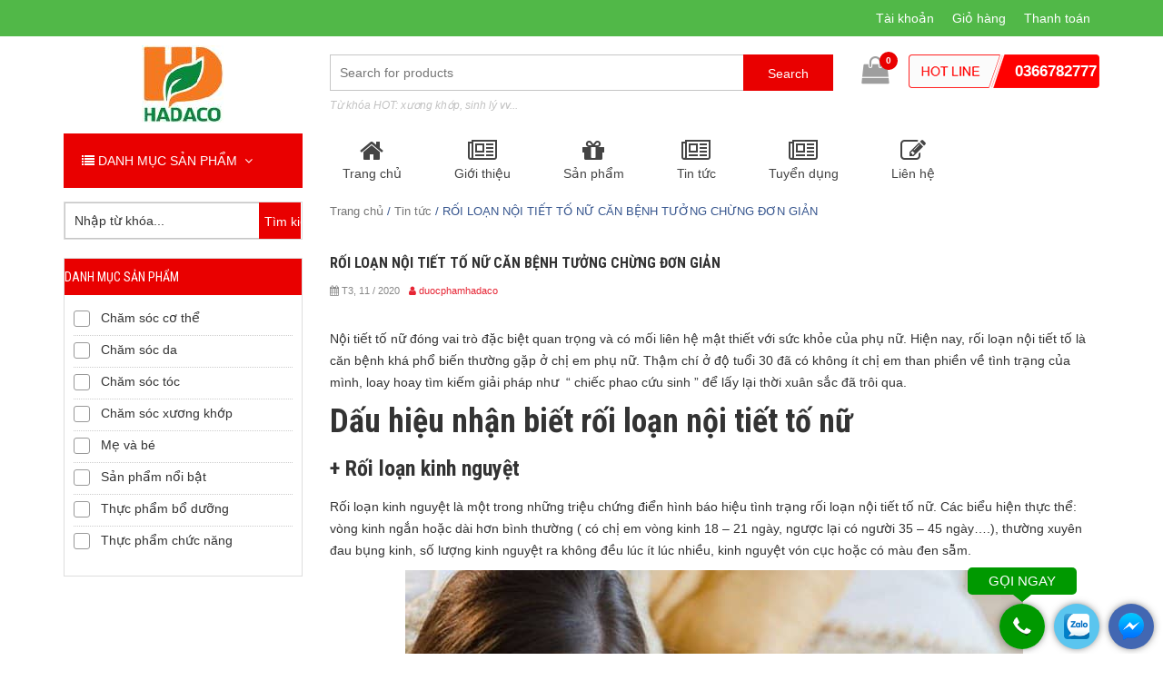

--- FILE ---
content_type: text/html; charset=UTF-8
request_url: https://duocphamhadaco.vn/roi-loan-noi-tiet-to-nu-can-benh-tuong-chung-don-gian.html
body_size: 14954
content:
<!DOCTYPE html> <!--[if lt IE 7 ]><html class="ie ie6 ie-lt10 ie-lt9 ie-lt8 ie-lt7 no-js" lang="vi-VN"> <![endif]--> <!--[if IE 7 ]><html class="ie ie7 ie-lt10 ie-lt9 ie-lt8 no-js" lang="vi-VN"> <![endif]--> <!--[if IE 8 ]><html class="ie ie8 ie-lt10 ie-lt9 no-js" lang="vi-VN"> <![endif]--> <!--[if IE 9 ]><html class="ie ie9 ie-lt10 no-js" lang="vi-VN"> <![endif]--> <!--[if gt IE 9]><!--><html lang="vi"><!--<![endif]--><html lang="vi"><head><link rel="stylesheet" href="//fonts.googleapis.com/css?family=Roboto+Condensed%3A700%2C400&subset=latin%2Cvietnamese" /><link rel="stylesheet" href="https://duocphamhadaco.vn/wp-content/cache/min/1/f9c84f640ee1dec6371ebb1012243e75.css" data-minify="1"/><title>RỐI LOẠN NỘI TIẾT TỐ NỮ CĂN BỆNH TƯỞNG CHỪNG ĐƠN GIẢN - Dược Phẩm Hadaco</title><meta name='robots' content='index, follow, max-image-preview:large, max-snippet:-1, max-video-preview:-1' /><meta charset="UTF-8" /><meta http-equiv="X-UA-Compatible" content="IE=edge"><meta name="viewport" content="width=device-width, initial-scale=1.0"><meta property="fb:app_id" content=""/><link rel="shortcut icon" href="https://duocphamhadaco.vn/wp-content/uploads/2019/10/z1577451887579_5d41acdca15510859b7ee0e1ba7fc441.jpg" /><div id="fb-root"></div> <script async defer crossorigin="anonymous" src="https://connect.facebook.net/vi_VN/sdk.js#xfbml=1&version=v4.0&appId=262583621295707&autoLogAppEvents=1"></script> <meta name="description" content="Nội tiết tố nữ đóng vai trò đặc biệt quan trọng và có mối liên hệ mật thiết với sức khỏe của phụ nữ. Hiện nay, rối loạn nội tiết tố là căn bệnh khá phổ biến thường gặp ở chị em phụ nữ. Thậm chí ở độ tuổi 30 đã có không ít chị em than phiền về tình trạng của mình, loay hoay tìm kiếm giải pháp như  “ chiếc phao cứu sinh ” để lấy lại thời xuân sắc đã trôi qua." /><link rel="canonical" href="https://duocphamhadaco.vn/roi-loan-noi-tiet-to-nu-can-benh-tuong-chung-don-gian.html" /><meta property="og:locale" content="vi_VN" /><meta property="og:type" content="article" /><meta property="og:title" content="RỐI LOẠN NỘI TIẾT TỐ NỮ CĂN BỆNH TƯỞNG CHỪNG ĐƠN GIẢN - Dược Phẩm Hadaco" /><meta property="og:description" content="Nội tiết tố nữ đóng vai trò đặc biệt quan trọng và có mối liên hệ mật thiết với sức khỏe của phụ nữ. Hiện nay, rối loạn nội tiết tố là căn bệnh khá phổ biến thường gặp ở chị em phụ nữ. Thậm chí ở độ tuổi 30 đã có không ít chị em than phiền về tình trạng của mình, loay hoay tìm kiếm giải pháp như  “ chiếc phao cứu sinh ” để lấy lại thời xuân sắc đã trôi qua." /><meta property="og:url" content="https://duocphamhadaco.vn/roi-loan-noi-tiet-to-nu-can-benh-tuong-chung-don-gian.html" /><meta property="og:site_name" content="Dược Phẩm Hadaco" /><meta property="article:published_time" content="2020-11-17T09:50:03+00:00" /><meta property="article:modified_time" content="2022-03-25T06:11:30+00:00" /><meta property="og:image" content="https://duocphamhadaco.vn/wp-content/uploads/2020/11/dấu-hiệu-rối-loạn-nội-tiết-tố-nữ.jpg" /><meta property="og:image:width" content="1187" /><meta property="og:image:height" content="874" /><meta name="twitter:card" content="summary_large_image" /><meta name="twitter:label1" content="Được viết bởi" /><meta name="twitter:data1" content="duocphamhadaco" /><meta name="twitter:label2" content="Ước tính thời gian đọc" /><meta name="twitter:data2" content="16 phút" /> <script type="application/ld+json" class="yoast-schema-graph">{"@context":"https://schema.org","@graph":[{"@type":"WebSite","@id":"https://duocphamhadaco.vn/#website","url":"https://duocphamhadaco.vn/","name":"D\u01b0\u1ee3c Ph\u1ea9m Hadaco","description":"M\u1ed9t trang web m\u1edbi s\u1eed d\u1ee5ng WordPress","potentialAction":[{"@type":"SearchAction","target":{"@type":"EntryPoint","urlTemplate":"https://duocphamhadaco.vn/?s={search_term_string}"},"query-input":"required name=search_term_string"}],"inLanguage":"vi"},{"@type":"ImageObject","@id":"https://duocphamhadaco.vn/roi-loan-noi-tiet-to-nu-can-benh-tuong-chung-don-gian.html#primaryimage","inLanguage":"vi","url":"https://duocphamhadaco.vn/wp-content/uploads/2020/11/d\u1ea5u-hi\u1ec7u-r\u1ed1i-lo\u1ea1n-n\u1ed9i-ti\u1ebft-t\u1ed1-n\u1eef.jpg","contentUrl":"https://duocphamhadaco.vn/wp-content/uploads/2020/11/d\u1ea5u-hi\u1ec7u-r\u1ed1i-lo\u1ea1n-n\u1ed9i-ti\u1ebft-t\u1ed1-n\u1eef.jpg","width":1187,"height":874},{"@type":"WebPage","@id":"https://duocphamhadaco.vn/roi-loan-noi-tiet-to-nu-can-benh-tuong-chung-don-gian.html#webpage","url":"https://duocphamhadaco.vn/roi-loan-noi-tiet-to-nu-can-benh-tuong-chung-don-gian.html","name":"R\u1ed0I LO\u1ea0N N\u1ed8I TI\u1ebeT T\u1ed0 N\u1eee C\u0102N B\u1ec6NH T\u01af\u1edeNG CH\u1eeaNG \u0110\u01a0N GI\u1ea2N - D\u01b0\u1ee3c Ph\u1ea9m Hadaco","isPartOf":{"@id":"https://duocphamhadaco.vn/#website"},"primaryImageOfPage":{"@id":"https://duocphamhadaco.vn/roi-loan-noi-tiet-to-nu-can-benh-tuong-chung-don-gian.html#primaryimage"},"datePublished":"2020-11-17T09:50:03+00:00","dateModified":"2022-03-25T06:11:30+00:00","author":{"@id":"https://duocphamhadaco.vn/#/schema/person/3bf80caeb7961a056e159dd4108f6564"},"description":"N\u1ed9i ti\u1ebft t\u1ed1 n\u1eef \u0111\u00f3ng vai tr\u00f2 \u0111\u1eb7c bi\u1ec7t quan tr\u1ecdng v\u00e0 c\u00f3 m\u1ed1i li\u00ean h\u1ec7 m\u1eadt thi\u1ebft v\u1edbi s\u1ee9c kh\u1ecfe c\u1ee7a ph\u1ee5 n\u1eef. Hi\u1ec7n nay, r\u1ed1i lo\u1ea1n n\u1ed9i ti\u1ebft t\u1ed1 l\u00e0 c\u0103n b\u1ec7nh kh\u00e1 ph\u1ed5 bi\u1ebfn th\u01b0\u1eddng g\u1eb7p \u1edf ch\u1ecb em ph\u1ee5 n\u1eef. Th\u1eadm ch\u00ed \u1edf \u0111\u1ed9 tu\u1ed5i 30 \u0111\u00e3 c\u00f3 kh\u00f4ng \u00edt ch\u1ecb em than phi\u1ec1n v\u1ec1 t\u00ecnh tr\u1ea1ng c\u1ee7a m\u00ecnh, loay hoay t\u00ecm ki\u1ebfm gi\u1ea3i ph\u00e1p nh\u01b0 \u00a0\u201c chi\u1ebfc phao c\u1ee9u sinh \u201d \u0111\u1ec3 l\u1ea5y l\u1ea1i th\u1eddi xu\u00e2n s\u1eafc \u0111\u00e3 tr\u00f4i qua.","breadcrumb":{"@id":"https://duocphamhadaco.vn/roi-loan-noi-tiet-to-nu-can-benh-tuong-chung-don-gian.html#breadcrumb"},"inLanguage":"vi","potentialAction":[{"@type":"ReadAction","target":["https://duocphamhadaco.vn/roi-loan-noi-tiet-to-nu-can-benh-tuong-chung-don-gian.html"]}]},{"@type":"BreadcrumbList","@id":"https://duocphamhadaco.vn/roi-loan-noi-tiet-to-nu-can-benh-tuong-chung-don-gian.html#breadcrumb","itemListElement":[{"@type":"ListItem","position":1,"name":"Trang ch\u1ee7","item":"https://duocphamhadaco.vn/"},{"@type":"ListItem","position":2,"name":"R\u1ed0I LO\u1ea0N N\u1ed8I TI\u1ebeT T\u1ed0 N\u1eee C\u0102N B\u1ec6NH T\u01af\u1edeNG CH\u1eeaNG \u0110\u01a0N GI\u1ea2N"}]},{"@type":"Person","@id":"https://duocphamhadaco.vn/#/schema/person/3bf80caeb7961a056e159dd4108f6564","name":"duocphamhadaco","image":{"@type":"ImageObject","@id":"https://duocphamhadaco.vn/#personlogo","inLanguage":"vi","url":"https://secure.gravatar.com/avatar/4ac8a7ee8dcde7122a22514cd8a98b06?s=96&d=mm&r=g","contentUrl":"https://secure.gravatar.com/avatar/4ac8a7ee8dcde7122a22514cd8a98b06?s=96&d=mm&r=g","caption":"duocphamhadaco"},"url":"https://duocphamhadaco.vn/author/duocphamhadaco"}]}</script> <link rel='dns-prefetch' href='//fonts.googleapis.com' /><link rel='dns-prefetch' href='//s.w.org' /><link rel='stylesheet' id='woocommerce-smallscreen-css'  href='https://duocphamhadaco.vn/wp-content/plugins/woocommerce/assets/css/woocommerce-smallscreen.css' type='text/css' media='only screen and (max-width: 768px)' /><style id='woocommerce-inline-inline-css' type='text/css'>.woocommerce form .form-row
.required{visibility:visible}</style><style id='yith_wcas_frontend-inline-css' type='text/css'>.autocomplete-suggestion{padding-right:20px}.woocommerce .autocomplete-suggestion  span.yith_wcas_result_on_sale,
.autocomplete-suggestion
span.yith_wcas_result_on_sale{background:#7eb742;color:#fff}.woocommerce .autocomplete-suggestion  span.yith_wcas_result_outofstock,
.autocomplete-suggestion
span.yith_wcas_result_outofstock{background:#7a7a7a;color:#fff}.woocommerce .autocomplete-suggestion  span.yith_wcas_result_featured,
.autocomplete-suggestion
span.yith_wcas_result_featured{background:#c0392b;color:#fff}.autocomplete-suggestion
img{width:50px}.autocomplete-suggestion .yith_wcas_result_content
.title{color:#004b91}.autocomplete-suggestion{min-height:60px}</style> <script type='text/javascript' src='https://duocphamhadaco.vn/wp-includes/js/jquery/jquery.min.js' id='jquery-core-js'></script> <script type='text/javascript' src='https://duocphamhadaco.vn/wp-includes/js/jquery/jquery-migrate.min.js' id='jquery-migrate-js'></script> <script type="text/javascript">var cp_homeurl="https://duocphamhadaco.vn";var cp_plugin_url="https://duocphamhadaco.vn/wp-content/plugins/cart-popup/";var cp_payment_gateways=[{value:"bacs",text:"Chuyển khoản ngân hàng "},{value:"cod",text:"Trả tiền mặt khi nhận hàng "},];</script> <!--[if lt IE 9]> <script src="https://duocphamhadaco.vn/wp-content/themes/shopping/framework/core/js/html5.js" type="text/javascript"></script> <script src="https://duocphamhadaco.vn/wp-content/themes/shopping/framework/core/js/css3-mediaqueries.js" type="text/javascript"></script> <![endif]--> <!--[if lte IE 9]><link rel="stylesheet" type="text/css" href="https://duocphamhadaco.vn/wp-content/themes/shopping/framework/core/css/ie.css" /> <![endif]--> <script type="text/javascript">var ajaxurl='https://duocphamhadaco.vn/wp-admin/admin-ajax.php';</script> <noscript><style>.woocommerce-product-gallery{opacity:1 !important}</style></noscript><style type="text/css" id="wp-custom-css">.ppocta-ft-fix{left:unset;right:10px}.ppocta-ft-fix>div{float:right}.ppocta-ft-fix>div:not(:first-child){margin-right:10px}.ppocta-ft-fix>div:first-child{margin-right:0px!important}</style> <script data-no-minify="1" data-cfasync="false">(function(w,d){function a(){var b=d.createElement("script");b.async=!0;b.src="https://duocphamhadaco.vn/wp-content/plugins/wp-rocket/inc/front/js/lazyload.1.0.5.min.js";var a=d.getElementsByTagName("script")[0];a.parentNode.insertBefore(b,a)}w.attachEvent?w.attachEvent("onload",a):w.addEventListener("load",a,!1)})(window,document);</script></head><body class="post-template-default single single-post postid-1777 single-format-standard woocommerce theme-shopping woocommerce-no-js ywcas-"><div class="wrapper"><div id="header-wrapper"> <header id="header" class="header"><div class="info-top"><div class="container"><div class="row"><div class="col-lg-12"><div class="menu-top"><ul id="menu-menu-phu" class="menu"><li id="menu-item-242" class="menu-item menu-item-type-post_type menu-item-object-page menu-item-242"><a href="https://duocphamhadaco.vn/tai-khoan">Tài khoản</a></li><li id="menu-item-244" class="menu-item menu-item-type-post_type menu-item-object-page menu-item-244"><a href="https://duocphamhadaco.vn/gio-hang">Giỏ hàng</a></li><li id="menu-item-243" class="menu-item menu-item-type-post_type menu-item-object-page menu-item-243"><a href="https://duocphamhadaco.vn/thanh-toan">Thanh toán</a></li></ul></div></div></div></div></div><div id="logo"><div class="wapper-desk hidden-md"><div class="container"><div class="row"><div class="col-xs-12 col-sm-3"><div class="logo"> <a title="Dược Phẩm Hadaco" href="https://duocphamhadaco.vn"> <img src="https://duocphamhadaco.vn/wp-content/uploads/2019/10/22e59fa8b77c5122086d.jpg" alt="Dược Phẩm Hadaco"> </a></div></div><div class="col-sm-6"><div class="form-search-header"><div class="yith-ajaxsearchform-container"><form role="search" method="get" id="yith-ajaxsearchform" action="https://duocphamhadaco.vn/"><div class="yith-ajaxsearchform-container"><div class="yith-ajaxsearchform-select"> <input type="hidden" name="post_type" class="yit_wcas_post_type" id="yit_wcas_post_type" value="product" /></div><div class="search-navigation"> <label class="screen-reader-text" for="yith-s">Search for:</label> <input type="search"
value=""
name="s"
id="yith-s"
class="yith-s"
placeholder="Search for products"
data-append-to=".search-navigation"
data-loader-icon="http://duocphamhadaco.vn/wp-content/plugins/yith-woocommerce-ajax-search-premium/assets/images/preloader.gif"
data-min-chars="3" /></div> <input type="submit" id="yith-searchsubmit" value="Search" /></div></form></div><p class="hotkey">Từ khóa HOT: xương khớp, sinh lý vv...</p></div></div><div class="col-sm-3"><div class="link-cart"> <a href="https://duocphamhadaco.vn/gio-hang" title="Giỏ hàng của bạn"> <i class="fa fa-shopping-bag" aria-hidden="true"></i> <b>0</b> </a></div><div class="hotline-head"><a href="tel:0366782777">0366782777</a></div></div></div></div></div><div class="mobile-wrapper hidden-lg"><div class="container"><div class="row"><div class="col-xs-12"><div class="wapper-mobile"> <nav class="pull-left"> <button type="button" class="navbar-toggle off-canvas-toggle" id="show-menu"> <span class="sr-only">Toggle navigation</span> <span class="icon-bar"></span> <span class="icon-bar"></span> <span class="icon-bar"></span> </button> </nav><div id="logoMobile" class=""> <a title="Dược Phẩm Hadaco" href="https://duocphamhadaco.vn"> <img src="https://duocphamhadaco.vn/wp-content/uploads/2019/10/z1577451887579_5d41acdca15510859b7ee0e1ba7fc441.jpg" alt="Dược Phẩm Hadaco"> </a></div><div class="search-mobile"> <a class="icon-search" data-toggle="collapse" data-target="#nav-search" href="#" title="Search"> <label for="s"> <i class="fa fa-search"></i> </label> </a></div></div></div></div></div><div class="wrap-search"><div class="container"><form accept-charset="utf-8" action="https://duocphamhadaco.vn" method="get"><div class="input-group"> <input type="text" id="s" name="s" class="form-control search-field" placeholder="Tìm kiếm sản phẩm" value=""> <span class="input-group-btn btn-close"> <button type="button" data-toggle="collapse" data-target="#nav-search"> <i class="fa fa-times"></i> </button> </span></div></form></div></div></div></div><div id="off-canvas"><div class="off-canvas-inner"><ul id="menu-menu" class="menu"><li class="close-menu"> <a class="" href="#" title="Close"> <i class="fa fa-times-circle"></i> </a></li><li id="menu-item-233" class="menu-item menu-item-type-custom menu-item-object-custom menu-item-home menu-item-233"><a href="https://duocphamhadaco.vn/"><i class="fa fa-home"></i> Trang chủ</a></li><li id="menu-item-234" class="menu-item menu-item-type-post_type menu-item-object-page menu-item-234"><a href="https://duocphamhadaco.vn/gioi-thieu"><i class="fa fa-newspaper-o" aria-hidden="true"></i> Giới thiệu</a></li><li id="menu-item-751" class="menu-item menu-item-type-custom menu-item-object-custom menu-item-751"><a href="https://duocphamhadaco.vn/thuc-pham-chuc-nang"><i class="fa fa-gift" aria-hidden="true"></i> Sản phẩm</a></li><li id="menu-item-240" class="menu-item menu-item-type-taxonomy menu-item-object-category current-post-ancestor current-menu-parent current-post-parent menu-item-240"><a href="https://duocphamhadaco.vn/tin-tuc"><i class="fa fa-newspaper-o" aria-hidden="true"></i> Tin tức</a></li><li id="menu-item-523" class="menu-item menu-item-type-custom menu-item-object-custom menu-item-523"><a href="https://duocphamhadaco.vn/tuyen-trinh-duoc-vien.html"><i class="fa fa-newspaper-o" aria-hidden="true"></i> Tuyển dụng</a></li><li id="menu-item-238" class="menu-item menu-item-type-post_type menu-item-object-page menu-item-238"><a href="https://duocphamhadaco.vn/lien-he"><i class="fa fa-pencil-square-o" aria-hidden="true"></i> Liên hệ</a></li></ul></div></div><div class="wrapper-menu"><div class="container"><div class="row"><div class="col-lg-3 visible-lg mega-menu-title"> <a class="title-cate-pro" href="#"> <i class="fa fa-list"></i>&nbsp;DANH MỤC SẢN PHẨM&nbsp;&nbsp;<i class="fa fa-angle-down" aria-hidden="true"></i> </a><div class="dcjq-vertical-mega-menu mega-menu2"> <nav class="product-menu"><ul id="mega2" class="menu"><li id="menu-item-245" class="menu-item menu-item-type-custom menu-item-object-custom menu-item-245"><a href="https://duocphamhadaco.vn/thuc-pham-chuc-nang">Thực phẩm chức năng</a></li><li id="menu-item-246" class="menu-item menu-item-type-custom menu-item-object-custom menu-item-246"><a href="https://duocphamhadaco.vn/thuc-pham-bo-duong">Thực phẩm bổ dưỡng</a></li><li id="menu-item-247" class="menu-item menu-item-type-custom menu-item-object-custom menu-item-247"><a href="https://duocphamhadaco.vn/cham-soc-co-the">Chăm sóc cơ thể</a></li><li id="menu-item-248" class="menu-item menu-item-type-custom menu-item-object-custom menu-item-248"><a href="https://duocphamhadaco.vn/cham-soc-xuong-khop">Chăm sóc xương khớp</a></li><li id="menu-item-249" class="menu-item menu-item-type-custom menu-item-object-custom menu-item-249"><a href="https://duocphamhadaco.vn/cham-soc-da">Chăm sóc da</a></li><li id="menu-item-250" class="menu-item menu-item-type-custom menu-item-object-custom menu-item-250"><a href="https://duocphamhadaco.vn/cham-soc-toc">Chăm sóc tóc</a></li><li id="menu-item-251" class="menu-item menu-item-type-custom menu-item-object-custom menu-item-251"><a href="https://duocphamhadaco.vn/me-va-be">Mẹ và bé</a></li></ul> </nav></div></div><div class="col-lg-9 no-padding-left"> <nav class="visible-lg container-main-menu"><ul id="menu-menu-1" class="menu"><li class="menu-item menu-item-type-custom menu-item-object-custom menu-item-home menu-item-233"><a href="https://duocphamhadaco.vn/"><i class="fa fa-home"></i> Trang chủ</a></li><li class="menu-item menu-item-type-post_type menu-item-object-page menu-item-234"><a href="https://duocphamhadaco.vn/gioi-thieu"><i class="fa fa-newspaper-o" aria-hidden="true"></i> Giới thiệu</a></li><li class="menu-item menu-item-type-custom menu-item-object-custom menu-item-751"><a href="https://duocphamhadaco.vn/thuc-pham-chuc-nang"><i class="fa fa-gift" aria-hidden="true"></i> Sản phẩm</a></li><li class="menu-item menu-item-type-taxonomy menu-item-object-category current-post-ancestor current-menu-parent current-post-parent menu-item-240"><a href="https://duocphamhadaco.vn/tin-tuc"><i class="fa fa-newspaper-o" aria-hidden="true"></i> Tin tức</a></li><li class="menu-item menu-item-type-custom menu-item-object-custom menu-item-523"><a href="https://duocphamhadaco.vn/tuyen-trinh-duoc-vien.html"><i class="fa fa-newspaper-o" aria-hidden="true"></i> Tuyển dụng</a></li><li class="menu-item menu-item-type-post_type menu-item-object-page menu-item-238"><a href="https://duocphamhadaco.vn/lien-he"><i class="fa fa-pencil-square-o" aria-hidden="true"></i> Liên hệ</a></li></ul> </nav><div class="flw slider-box-tab"><div id="slider"><div id="owl-slider" class="owl-carousel"><div class="item"> <a href="" title=""> <img src="https://duocphamhadaco.vn/wp-content/uploads/2019/10/z5525381557426_6658ac86ace9b2e67a693e314458a6b6.jpg" alt="" title=""> </a></div><div class="item"> <a href="" title=""> <img src="https://duocphamhadaco.vn/wp-content/uploads/2019/10/z5525400717941_e87a6289f8eb307943dfc77101693b89.jpg" alt="" title=""> </a></div></div></div> <script type="text/javascript">jQuery(document).ready(function(){var owl_slider;owl_slider=jQuery("#owl-slider");owl_slider.owlCarousel({autoplay:true,loop:true,items:1,autoplayHoverPause:true,autoHeight:true,dots:false,nav:true,navText:['<i class="fa fa-angle-left"></i>','<i class="fa fa-angle-right"></i>'],});});</script> </div></div></div></div></div> </header> <header class="hidden-xs hidden-sm menu-scroll"><div class="container"><div class="row"><div class="col-md-3"><div id="mega-menu-wrap"><div id="mega-menu-title"> <i class="fa fa-bars"></i> DANH MỤC SẢN PHẨM <i class="fa fa-angle-down" aria-hidden="true"></i></div><div class="dcjq-vertical-mega-menu mega-menu-fixed"> <nav class="product-menu"><ul id="mega-fixed" class="menu"><li class="menu-item menu-item-type-custom menu-item-object-custom menu-item-245"><a href="https://duocphamhadaco.vn/thuc-pham-chuc-nang">Thực phẩm chức năng</a></li><li class="menu-item menu-item-type-custom menu-item-object-custom menu-item-246"><a href="https://duocphamhadaco.vn/thuc-pham-bo-duong">Thực phẩm bổ dưỡng</a></li><li class="menu-item menu-item-type-custom menu-item-object-custom menu-item-247"><a href="https://duocphamhadaco.vn/cham-soc-co-the">Chăm sóc cơ thể</a></li><li class="menu-item menu-item-type-custom menu-item-object-custom menu-item-248"><a href="https://duocphamhadaco.vn/cham-soc-xuong-khop">Chăm sóc xương khớp</a></li><li class="menu-item menu-item-type-custom menu-item-object-custom menu-item-249"><a href="https://duocphamhadaco.vn/cham-soc-da">Chăm sóc da</a></li><li class="menu-item menu-item-type-custom menu-item-object-custom menu-item-250"><a href="https://duocphamhadaco.vn/cham-soc-toc">Chăm sóc tóc</a></li><li class="menu-item menu-item-type-custom menu-item-object-custom menu-item-251"><a href="https://duocphamhadaco.vn/me-va-be">Mẹ và bé</a></li></ul> </nav></div></div></div><div class="col-md-5 col-lg-6"><div class="form-search-fixed"><div class="yith-ajaxsearchform-container"><form role="search" method="get" id="yith-ajaxsearchform" action="https://duocphamhadaco.vn/"><div class="yith-ajaxsearchform-container"><div class="yith-ajaxsearchform-select"> <input type="hidden" name="post_type" class="yit_wcas_post_type" id="yit_wcas_post_type" value="product" /></div><div class="search-navigation"> <label class="screen-reader-text" for="yith-s">Search for:</label> <input type="search"
value=""
name="s"
id="yith-s"
class="yith-s"
placeholder="Search for products"
data-append-to=".search-navigation"
data-loader-icon="http://duocphamhadaco.vn/wp-content/plugins/yith-woocommerce-ajax-search-premium/assets/images/preloader.gif"
data-min-chars="3" /></div> <input type="submit" id="yith-searchsubmit" value="Search" /></div></form></div></div></div><div class="col-md-4 col-lg-3"><div class="link-cart"> <a href="https://duocphamhadaco.vn/gio-hang" title="Giỏ hàng của bạn"> <i class="fa fa-shopping-bag" aria-hidden="true"></i> <b>0</b> </a></div><div class="hotline-head"><a href="tel:0366782777">0366782777</a></div></div></div></div> </header></div><div id="main"><div class="container"><div class="row"><div class="col-lg-3 hidden-md hidden-sm hidden-xs sidebar"><div id="search-2" class="widget block-sidebar widget_search"><form method="get" id="searchform" action="https://duocphamhadaco.vn"> <input class="text-search" type="text" value="Nhập từ khóa..."
name="s" id="s"  onblur="if (this.value == '')  {this.value = 'Nhập từ khóa...';}"
onfocus="if (this.value == 'Nhập từ khóa...') {this.value = '';}" /> <input type="submit" id='buttom-search' class='buttom-search' value="Tìm kiếm" /></form></div><div id="woocommerce_product_categories-2" class="widget block-sidebar woocommerce widget_product_categories"><div class="flw block-title"><h4 class="title-module">Danh mục sản phẩm</h4></div><ul class="product-categories"><li class="cat-item cat-item-22"><a href="https://duocphamhadaco.vn/cham-soc-co-the">Chăm sóc cơ thể</a></li><li class="cat-item cat-item-24"><a href="https://duocphamhadaco.vn/cham-soc-da">Chăm sóc da</a></li><li class="cat-item cat-item-25"><a href="https://duocphamhadaco.vn/cham-soc-toc">Chăm sóc tóc</a></li><li class="cat-item cat-item-23"><a href="https://duocphamhadaco.vn/cham-soc-xuong-khop">Chăm sóc xương khớp</a></li><li class="cat-item cat-item-26"><a href="https://duocphamhadaco.vn/me-va-be">Mẹ và bé</a></li><li class="cat-item cat-item-28"><a href="https://duocphamhadaco.vn/san-pham-noi-bat">Sản phẩm nổi bật</a></li><li class="cat-item cat-item-21"><a href="https://duocphamhadaco.vn/thuc-pham-bo-duong">Thực phẩm bổ dưỡng</a></li><li class="cat-item cat-item-15"><a href="https://duocphamhadaco.vn/thuc-pham-chuc-nang">Thực phẩm chức năng</a></li></ul></div></div><div class="col-lg-9 col-sm-12 col-xs-12"> <nav class="woocommerce-breadcrumb"><a href="https://duocphamhadaco.vn">Trang chủ</a>&nbsp;&#47;&nbsp;<a href="https://duocphamhadaco.vn/tin-tuc">Tin tức</a>&nbsp;&#47;&nbsp;RỐI LOẠN NỘI TIẾT TỐ NỮ CĂN BỆNH TƯỞNG CHỪNG ĐƠN GIẢN</nav><div class="content-main"><h1 class="entry-title"> <span>RỐI LOẠN NỘI TIẾT TỐ NỮ CĂN BỆNH TƯỞNG CHỪNG ĐƠN GIẢN</span></h1><ul class="post-info"><li class="post-date"><i class="fa fa-calendar"></i> <span>T3, 11 / 2020</span></li><li class="post-author"><i class="fa fa-user"></i> <a class="author" href="https://duocphamhadaco.vn/author/duocphamhadaco">duocphamhadaco</a></li></ul><div class="flw entry-content"><p>Nội tiết tố nữ đóng vai trò đặc biệt quan trọng và có mối liên hệ mật thiết với sức khỏe của phụ nữ. Hiện nay, rối loạn nội tiết tố là căn bệnh khá phổ biến thường gặp ở chị em phụ nữ. Thậm chí ở độ tuổi 30 đã có không ít chị em than phiền về tình trạng của mình, loay hoay tìm kiếm giải pháp như  “ chiếc phao cứu sinh ” để lấy lại thời xuân sắc đã trôi qua.</p><h1><strong>Dấu hiệu nhận biết rối loạn nội tiết tố nữ</strong></h1><h3>+ Rối loạn kinh nguyệt</h3><p>Rối loạn kinh nguyệt là một trong những triệu chứng điển hình báo hiệu tình trạng rối loạn nội tiết tố nữ. Các biểu hiện thực thể: vòng kinh ngắn hoặc dài hơn bình thường ( có chị em vòng kinh 18 – 21 ngày, ngược lại có người 35 – 45 ngày….), thường xuyên đau bụng kinh, số lượng kinh nguyệt ra không đều lúc ít lúc nhiều, kinh nguyệt vón cục hoặc có màu đen sẫm.</p><p><img loading="lazy" class="alignnone size-full wp-image-1779 aligncenter" src="[data-uri]" data-lazy-src="http://duocphamhadaco.vn/wp-content/uploads/2020/11/rối-loạn-kinh-nguyệt-do-rối-loạn-nội-tiết-tố-nữ.jpg" alt="" width="680" height="425" data-lazy-srcset="https://duocphamhadaco.vn/wp-content/uploads/2020/11/rối-loạn-kinh-nguyệt-do-rối-loạn-nội-tiết-tố-nữ.jpg 680w, https://duocphamhadaco.vn/wp-content/uploads/2020/11/rối-loạn-kinh-nguyệt-do-rối-loạn-nội-tiết-tố-nữ-600x375.jpg 600w" data-lazy-sizes="(max-width: 680px) 100vw, 680px" /><noscript><img loading="lazy" class="alignnone size-full wp-image-1779 aligncenter" src="http://duocphamhadaco.vn/wp-content/uploads/2020/11/rối-loạn-kinh-nguyệt-do-rối-loạn-nội-tiết-tố-nữ.jpg" alt="" width="680" height="425" srcset="https://duocphamhadaco.vn/wp-content/uploads/2020/11/rối-loạn-kinh-nguyệt-do-rối-loạn-nội-tiết-tố-nữ.jpg 680w, https://duocphamhadaco.vn/wp-content/uploads/2020/11/rối-loạn-kinh-nguyệt-do-rối-loạn-nội-tiết-tố-nữ-600x375.jpg 600w" sizes="(max-width: 680px) 100vw, 680px" /></noscript></p><p style="text-align: center;">Rối loạn kinh nguyệt triệu chứng điển hình rối loạn nội tiết tố nữ</p><h3>+ Thường xuyên đau đầu, rối loạn giấc ngủ</h3><p>Tình trạng đau đầu, rối loạn giấc ngủ, mất ngủ xảy ra khi lượng nội tiết Estrogen xuống thấp. Ảnh hưởng trực tiếp đến sức khỏe và chất lượng cuộc sống thường ngày của chị em. Đây là dấu hiệu rối loạn nội tiết tố chị em không thể chủ quan, ngó lơ.</p><p><img loading="lazy" class="alignnone size-full wp-image-1780 aligncenter" src="[data-uri]" data-lazy-src="http://duocphamhadaco.vn/wp-content/uploads/2020/11/đau-đầu-mất-ngủ-do-rối-loạn-nội-tiết-tố-nữ.jpg" alt="" width="598" height="349" /><noscript><img loading="lazy" class="alignnone size-full wp-image-1780 aligncenter" src="http://duocphamhadaco.vn/wp-content/uploads/2020/11/đau-đầu-mất-ngủ-do-rối-loạn-nội-tiết-tố-nữ.jpg" alt="" width="598" height="349" /></noscript></p><p>Tình trạng đau đầu, rối loạn giấc ngủ, mất ngủ xảy ra khi lượng nội tiết Estrogen xuống thấp</p><h3>+ Cơ thể thường xuyên mệt mỏi, thiếu sức sống</h3><p>Tình trạng mệt mỏi, uể oải gặp cả khi làm việc gắng sức và cả lúc nghỉ ngơi, đó là dấu hiệu rối loạn nội tiết tố nghiêm trọng, các chị em cần cảnh giác đề phòng và có biện pháp hỗ trợ điều trị kịp thời.</p><h3>+ Tăng cân, tích mỡ</h3><p>Khi cơ thể dư thừa hoặc thiếu hụt một số loại hormone, sẽ khiến cơ thể tích trữ mỡ và phá vỡ các khối cơ. Dẫn đến hệ lụy tăng cân không kiểm soát, nên nhiều chị em than thở “ không ăn gì mà vẫn béo ” và mất tự tin với vóc dáng sồ sề, thân hình phát tướng của mình.</p><p><img loading="lazy" class="alignnone size-full wp-image-1781 aligncenter" src="[data-uri]" data-lazy-src="http://duocphamhadaco.vn/wp-content/uploads/2020/11/tăng-cân-tích-mỡ-rối-loạn-nội-tiết-tố-nữ.jpg" alt="" width="650" height="420" data-lazy-srcset="https://duocphamhadaco.vn/wp-content/uploads/2020/11/tăng-cân-tích-mỡ-rối-loạn-nội-tiết-tố-nữ.jpg 650w, https://duocphamhadaco.vn/wp-content/uploads/2020/11/tăng-cân-tích-mỡ-rối-loạn-nội-tiết-tố-nữ-600x388.jpg 600w" data-lazy-sizes="(max-width: 650px) 100vw, 650px" /><noscript><img loading="lazy" class="alignnone size-full wp-image-1781 aligncenter" src="http://duocphamhadaco.vn/wp-content/uploads/2020/11/tăng-cân-tích-mỡ-rối-loạn-nội-tiết-tố-nữ.jpg" alt="" width="650" height="420" srcset="https://duocphamhadaco.vn/wp-content/uploads/2020/11/tăng-cân-tích-mỡ-rối-loạn-nội-tiết-tố-nữ.jpg 650w, https://duocphamhadaco.vn/wp-content/uploads/2020/11/tăng-cân-tích-mỡ-rối-loạn-nội-tiết-tố-nữ-600x388.jpg 600w" sizes="(max-width: 650px) 100vw, 650px" /></noscript>Rối loạn nội tiết tố nữ dẫn đến ăng cân, tích mỡ</p><h3>+ Gặp các vấn đề về tiêu hóa</h3><p>Một số nghiên cứu khoa học chỉ ra rằng khi chỉ số nội tiết tố Estrogen tăng cao sẽ làm mất cân bằng hệ vi sinh đường ruột từ đó gây các bệnh lý về đường tiêu hóa.</p><h3>+ Không có hoặc giảm ham muốn tình dục</h3><p>Nhiều chị em khô âm đạo, có cảm giác đau và khô rát khi quan hệ, khó đạt khoái cảm… khiến chị em ngại ngùng, né tránh chồng.</p><h3>+ Trí nhớ suy giảm, thiếu tập trung</h3><p>Lượng Estrogen và Cortisol xuống thấp khiến tình trạng thiếu tập trung, nhớ trước quên sau có thể gọi “ xảy ra như cơm bữa ”đối với hầu hết các chị em. Đây là một dấu hiệu rối loạn nội tiết tố chị em cần biết để chủ động ngăn ngừa, tránh để kéo dài.</p><h1><strong>Giải pháp nào để khắc phục tình trạng rối loạn nội tiết tố nữ?</strong></h1><ul><li>Duy trì lối sống khoa học, điều độ.</li><li>Sắp xếp thời gian tập thể dục hàng ngày một cách khoa học để giảm căng thẳng và thư giãn, tránh để căng thẳng stress kéo dài.</li><li>Xây dựng chế độ dinh dưỡng khoa học, hợp lý. Ăn đủ bữa, đủ chất, không kiêng hoàn toàn chất béo vì cơ thể thiếu chất béo thì quá trình sản xuất estrogen của cơ thể cũng bị sụt giảm.</li><li>Hạn chế thức khuya sau 23h và dậy sớm trước 5h sáng vì đây là lúc estrogen sản sinh nhiều nhất.</li><li>Không sử dụng các chất rượu bia, kích thích vì sẽ giảm sản xuất estrogen.</li></ul><p>Nếu tình trạng rối loạn nội tiết tố phải bổ sung nội tiết bằng thuốc Tây y, cần phải có chỉ định của bác sĩ, không được tự ý sử dụng. Thay vào đó, chị em nên bổ sung các sản phẩm có nguồn gốc từ thảo dược có tác dụng tăng cường nội tiết tố nữ và nuôi dưỡng buồng trứng khỏe mạnh, giúp cơ thể sản xuất Estrogen tự nhiên.</p><p>Một trong những giải pháp được nhiều chuyên gia y tế đánh giá cao và các chị em tín nhiệm sử dụng đó là <a href="https://duocphamhadaco.vn/femipause">sản phẩm bổ sung nội tiết tố nữ FémiPAUSE</a>. Sản phẩm có nguồn gốc xuất xứ tại Pháp, được sản xuất trên dây truyền hiện đại, tiên tiến. Với công thức sản phẩm 100% từ tự nhiên, kết hợp các dược liệu như: Yam villosa ( Wild Yam ), Thổ phục linh, Chiết xuất đậu nành (10% Isoflavone), Đương quy, Chiết xuất cỏ ba lá đỏ (8% Isoflavones), Kẽm (sulfate). Giúp cân bằng nội tiết tố nữ, hỗ trợ làm giảm các triệu chứng do suy giảm nội tiết tố ở nữ gây nên.</p><h1><strong>Ưu điểm vượt trội: </strong></h1><h3>+ Yam villosa ( Wild Yam ):</h3><p>Đây là một loại khoai lang dại. Được sử dụng để làm thuốc chữa bệnh trong y học cổ truyền. Củ và rễ của khoai lang dại có chứa một hóa chất gọi là diosgenin. Chất này có thể ảnh hưởng đến việc sản xuất một số hormone hữu ích ở người, như estrogen hoặc dehydroepiandrosterone (DHEA).</p><p><img loading="lazy" class="alignnone size-full wp-image-1782" src="[data-uri]" data-lazy-src="http://duocphamhadaco.vn/wp-content/uploads/2020/11/YAM-VILLOSA-WILD-YAM-.jpg" alt="" width="512" height="283" /><noscript><img loading="lazy" class="alignnone size-full wp-image-1782" src="http://duocphamhadaco.vn/wp-content/uploads/2020/11/YAM-VILLOSA-WILD-YAM-.jpg" alt="" width="512" height="283" /></noscript></p><p style="text-align: center;">Wild Yam: cung cấp nguồn Progesterone tự nhiên, giúp làm giảm các triệu chứng mãn kinh</p><h4>Diosgenin:</h4><p>là một liệu pháp giúp tăng cường nồng độ Estrogen trong cơ thể nữ giới. Trong y học cổ truyền sử dụng Diosgenin để thay thế Estrogen, giúp điều trị các triệu chứng tiền mãn kinh, mãn kinh như: rối loạn kinh nguyệt, khô âm đạo, chuột rút, yếu xương, giảm năng lượng và ham muốn tình dục, ngực chảy xệ, nhanh lão hóa.</p><h4>Dehydroepiandrosterone (DHEA):</h4><p>Làm chậm và ngăn ngừa quá trình lão hóa, cải thiện các chứng rối loạn tình dục. Ngăn ngừa cục máu đông ở động mạch gây tắc nghẽn động mạch, ung thư vú.</p><p>Wild Yam: cung cấp nguồn Progesterone tự nhiên, giúp làm giảm các triệu chứng mãn kinh.</p><h3>+ Thổ phục linh:</h3><p>Hoạt chất Saponin được tìm thấy trong Thổ phục linh có thể giúp tác động của hormone sinh sản tự nhiên và Steroid tăng trưởng, giúp điều hòa sản xuất hormone bằng cách giảm viêm và cải thiện chức năng gan.</p><p>Cân bằng chức năng sinh lý, giúp giảm các triệu chứng của thời kỳ mãn kinh và lão hóa, giúp phụ nữ mãn kinh cải thiện các vấn đề về khớp, đầy hơi, các vấn đề về tiết niệu, các vấn đề về da, giảm mệt mỏi.</p><h3>+ Chiết xuất đậu nành (10% Isoflavone):</h3><ul><li>Tinh chất Isoflavone trong đậu nành là hợp chất có cơ chế và tác dụng như hormone Estrogen của cơ thể, giúp làm chậm quá trình lão hóa buồng trứng, cải thiện nội tiết tố, loại bỏ các gốc tự do gây ung thư. Đồng thời giúp da mịn màng, săn chắc, ức chế quá trình lão hóa da hiệu quả.</li><li>Làm tăng đồng hóa, giúp cơ thể khỏe mạnh.</li><li>Isoflavone giúp giữ lượng nước trong cơ thể và mỡ ở mức ổn định do đó giữ được dáng hình mềm mại, nữ tính.</li><li>Ngoài ra trong Đậu nành còn có chứa hoạt chất Genistein: giúp cải thiện các tình trạng bốc hỏa, ngăn ngừa ung thư vú, xơ vữa động mạch, cải thiện và cân bằng cho làn da, giúp chống lão hóa, giảm sạm và nám da, giúp da tươi trẻ, mịn màng.</li></ul><h3>+ Đương quy:</h3><p>Được ví như Nhân sâm dành cho phụ nữ, Đông y cho rằng Đương quy chính là đầu vị trong chăm sóc sức khỏe, sắc đẹp, sinh lý và điều trị bệnh phụ nữ.</p><p><img loading="lazy" class="alignnone size-full wp-image-1783 aligncenter" src="[data-uri]" data-lazy-src="http://duocphamhadaco.vn/wp-content/uploads/2020/11/đương-quy.jpg" alt="" width="660" height="410" data-lazy-srcset="https://duocphamhadaco.vn/wp-content/uploads/2020/11/đương-quy.jpg 660w, https://duocphamhadaco.vn/wp-content/uploads/2020/11/đương-quy-600x373.jpg 600w" data-lazy-sizes="(max-width: 660px) 100vw, 660px" /><noscript><img loading="lazy" class="alignnone size-full wp-image-1783 aligncenter" src="http://duocphamhadaco.vn/wp-content/uploads/2020/11/đương-quy.jpg" alt="" width="660" height="410" srcset="https://duocphamhadaco.vn/wp-content/uploads/2020/11/đương-quy.jpg 660w, https://duocphamhadaco.vn/wp-content/uploads/2020/11/đương-quy-600x373.jpg 600w" sizes="(max-width: 660px) 100vw, 660px" /></noscript></p><p style="text-align: center;">Đương quy Nhân sâm dành cho phụ nữ</p><p>&#8211; Đương quy có chứa chất Collagen Teana C1, giúp tăng cường hoạt huyết, sức đề kháng, tăng cường dinh dưỡng của tuyến vú, cải thiện chức năng sinh lý, trẻ hóa cơ thể, giúp da và các tế bào khỏe mạnh.</p><p>&#8211; Tăng sức đề kháng do kích thích miễn dịch, hoạt hóa tế bào lympho B và T, làm tăng sinh kháng thể. Hỗ trợ điều trị bệnh thiếu máu, suy nhược cơ thể.</p><p>&#8211; Hỗ trợ điều trị rối loạn kinh nguyệt, kinh nguyệt ít, bế kinh, đau bụng kinh ở phụ nữ.</p><p>&#8211; Đương quy không những bổ huyết mà còn có tác dụng hoạt huyết rất tốt. Đương quy dùng ngoài giúp tăng cường hoạt huyết trên da, nuôi dưỡng tế bào da, làm giảm tình trạng khô nứt, làm trắng, loại bỏ vết nám tàn nhang hiệu quả, giúp làn da luôn khỏe đẹp &#8211; hồng hào tươi tắn.</p><h3>+ Cây tráng dương:</h3><ul><li>Giúp cải thiện chức năng sinh lý của nữ giới, hợp chất Flavonoid trong lá cây Tráng dương giúp điều trị rối loạn chức năng tình dục.</li><li>Được sử dụng để điều trị các vấn đề mất cân bằng nội tiết tố ở phụ nữ, giảm các triệu chứng liên quan đến kinh nguyệt và mãn kinh, giảm trầm cảm, lo lắng, đau đầu và thay đổi tâm trạng trong kỳ kinh nguyệt.</li></ul><h3>+ Cỏ Ba lá đỏ:</h3><p>Giúp giảm các triệu chứng mãn kinh như: bốc hỏa, khó ngủ, tăng cân, giảm xương, gãy xương hoặc loãng xương, các vấn đề tim mạch và viêm, hội chứng tiền kinh nguyệt.</p><h3>+ Cây trinh nữ:</h3><ul><li>Trinh nữ hoàng cung có chứa 32 loại chất Alcaloids như: Crinafolin, Crinafolidin, Licorin… có tác dụng ức chế sự phát triển, kháng khuẩn, chống lại sự phát triển của tế bào gây khối u, từ đó giúp phòng ngừa và điều trị các bệnh như u nang buồng trứng, u xơ tử cung, u xơ tuyến vú lành tính, khí hư huyết trắng.</li><li>Trinh nữ hoàng cung được mệnh danh là “ thảo mộc của phụ nữ ”, được sử dụng để điều tiết kinh nguyệt, giảm triệu chứng của hội chứng tiền kinh nguyệt và các triệu chứng của thời kỳ mãn kinh.</li></ul><h3>+ Lá ngải đắng ( ngải cứu ):</h3><p>Kích thích việc sản xuất một số hormone, giúp tử cung hoạt động bình thường, vì vậy được sử dụng hỗ trợ rất nhiều các vấn đề sức khỏe phụ nữ.</p><h3>+ Kẽm (sulfate):</h3><p>Giúp sản xuất Progesterone, kẽm giúp tuyến yên tiết ra hormone kích thích nang trứng ( FSH ). FSH kích thích rụng trứng và thúc đẩy buồng trứng sản xuất Progesterone nhiều hơn, khi buồng trứng đủ lượng kẽm giúp tạo ra Estrogen và Progesterone.</p><p>Kẽm có vai trò đặc biệt quan trọng đối với hormon giới tính và sinh sản. Bổ sung kẽm có thể làm tăng mức độ hormone trong huyết thanh cơ thể, cải thiện sức mạnh, sự tự tin, năng lượng đến ham muốn tình dục.</p><h3>+ Vitamin B6:</h3><p>Giúp chuyển hóa Estrogen. Ngăn ngừa các triệu chứng trầm cảm, thay đổi tâm trạng, thiếu sinh lực do thiếu hụt Serotonin ở phụ nữ tiền mãn kinh và mãn kinh.</p><h1><strong>1. Thành phần: </strong></h1><p>Cho 2 viên nang cứng:</p><p>Yam villosa ( Wild Yam ): 240mg</p><p>Thổ phục linh: 240mg</p><p>Chiết xuất đậu nành (10% isoflavone): 120mg</p><p>Đương quy: 100mg</p><p>Cây tráng dương: 60mg</p><p>Chiết xuất cỏ ba lá đỏ (8% isoflavones): 60mg</p><p>Cây trinh nữ: 32mg</p><p>Lá ngải đắng: 10mg</p><p>Kẽm (sulfate): 3.3mg</p><p>Vitamin B6: 1.4mg</p><p>Phụ liệu: Vỏ nang (gelatin từ da bò), Chất chống đông (muối magiê của các axit béo) vừa đủ.</p><h1><strong>2. Công dụng: </strong></h1><p>Giúp cân bằng nội tiết tố nữ, hỗ trợ làm giảm các triệu chứng do suy giảm nội tiết tố ở nữ gây nên.</p><h1><strong>3. Đối tượng sử dụng: </strong></h1><p>Phụ nữ suy giảm nội tiết tố, phụ nữ thời kỳ mãn kinh.</p><h1><strong>4. Cách dùng: </strong></h1><p>Uống 2 viên mỗi ngày, sáng 1 viên tối 1 viên, mỗi đợt uống từ 1 đến 2 tháng.</p><h1><strong><em>Cảnh báo về sức khỏe: </em></strong></h1><p>Không nên dùng cho phụ nữ hoặc gia đình có tiền sử mắc bệnh ung thư vú, người điều trị đái tháo đường và phụ nữ cho con bú. Không dùng vượt quá liều khuyến cáo hàng ngày Không dùng cho người mẫn cảm với bất kỳ thành phần nào trong sản phẩm. Thực phẩm này không phải là thuốc, không có tác dụng thay thế thuốc chữa bệnh.</p><p>&nbsp;</p><hr><div class="article-fb-comments"></div></div><div class="related-news"><h4 class="entry-title"> <span>Bài viết liên quan</span></h4><div class="flw list-post-related"><ul><li> <a class="news-title" href="https://duocphamhadaco.vn/tam-quan-trong-cua-chi-so-testosterone-doi-voi-suc-khoe-nam-gioi-2.html" title="TẦM QUAN TRỌNG CỦA CHỈ SỐ TESTOSTERONE ĐỐI VỚI SỨC KHỎE NAM GIỚI">TẦM QUAN TRỌNG CỦA CHỈ SỐ TESTOSTERONE ĐỐI VỚI SỨC KHỎE NAM GIỚI</a></li><li> <a class="news-title" href="https://duocphamhadaco.vn/muc-do-nguy-hiem-cua-can-benh-kho-khop-nhu-the-nao-2.html" title="MỨC ĐỘ NGUY HIỂM CỦA CĂN BỆNH KHÔ KHỚP NHƯ THẾ NÀO?">MỨC ĐỘ NGUY HIỂM CỦA CĂN BỆNH KHÔ KHỚP NHƯ THẾ NÀO?</a></li><li> <a class="news-title" href="https://duocphamhadaco.vn/ngan-ngua-hieu-qua-bien-chung-can-benh-gout-2.html" title="NGĂN NGỪA HIỆU QUẢ BIẾN CHỨNG CĂN BỆNH GOUT">NGĂN NGỪA HIỆU QUẢ BIẾN CHỨNG CĂN BỆNH GOUT</a></li><li> <a class="news-title" href="https://duocphamhadaco.vn/thoai-hoa-khop-goi-can-benh-pho-thong-can-ngan-ngua-tu-som-2.html" title="THOÁI HÓA KHỚP GỐI &#8221; CĂN BỆNH PHỔ THÔNG &#8221; CẦN NGĂN NGỪA TỪ SỚM">THOÁI HÓA KHỚP GỐI &#8221; CĂN BỆNH PHỔ THÔNG &#8221; CẦN NGĂN NGỪA TỪ SỚM</a></li><li> <a class="news-title" href="https://duocphamhadaco.vn/nang-cao-suc-de-khang-bi-quyet-giup-tre-vuot-qua-giai-doan-khoang.html" title="NÂNG CAO SỨC ĐỀ KHÁNG BÍ QUYẾT GIÚP TRẺ VƯỢT QUA GIAI ĐOẠN &#8221; KHOANG">NÂNG CAO SỨC ĐỀ KHÁNG BÍ QUYẾT GIÚP TRẺ VƯỢT QUA GIAI ĐOẠN &#8221; KHOANG</a></li><li> <a class="news-title" href="https://duocphamhadaco.vn/giai-toa-noi-lo-can-benh-khop-khi-mua-dong-can-ke.html" title="GIẢI TỎA NỖI LO CĂN BỆNH KHỚP KHI MÙA ĐÔNG CẬN KỀ">GIẢI TỎA NỖI LO CĂN BỆNH KHỚP KHI MÙA ĐÔNG CẬN KỀ</a></li><li> <a class="news-title" href="https://duocphamhadaco.vn/thai-doc-gan-co-can-cu-vao-do-tuoi.html" title="THẢI ĐỘC GAN CÓ CĂN CỨ VÀO ĐỘ TUỔI?">THẢI ĐỘC GAN CÓ CĂN CỨ VÀO ĐỘ TUỔI?</a></li><li> <a class="news-title" href="https://duocphamhadaco.vn/bo-sung-noi-tiet-to-dung-thoi-diem-bi-quyet-giup-nang-luon-tre-dep.html" title="BỔ SUNG NỘI TIẾT TỐ ĐÚNG THỜI ĐIỂM – BÍ QUYẾT GIÚP NÀNG LUÔN TRẺ ĐẸP">BỔ SUNG NỘI TIẾT TỐ ĐÚNG THỜI ĐIỂM – BÍ QUYẾT GIÚP NÀNG LUÔN TRẺ ĐẸP</a></li><li> <a class="news-title" href="https://duocphamhadaco.vn/he-qua-khi-thieu-canxi-cac-me-bau-can-canh-giac-de-phong.html" title="HỆ QUẢ KHI THIẾU CANXI CÁC MẸ BẦU CẦN CẢNH GIÁC ĐỀ PHÒNG">HỆ QUẢ KHI THIẾU CANXI CÁC MẸ BẦU CẦN CẢNH GIÁC ĐỀ PHÒNG</a></li><li> <a class="news-title" href="https://duocphamhadaco.vn/ngan-ngua-dot-quy-moi-nguy-co-lon-doi-voi-suc-khoe.html" title="NGĂN NGỪA ĐỘT QUỴ &#8211; MỐI NGUY CƠ LỚN ĐỐI VỚI SỨC KHỎE">NGĂN NGỪA ĐỘT QUỴ &#8211; MỐI NGUY CƠ LỚN ĐỐI VỚI SỨC KHỎE</a></li><li> <a class="news-title" href="https://duocphamhadaco.vn/tam-quan-trong-cua-kieng-ba-chan-trong-cham-soc-benh-nhan-tieu-duong.html" title="TẦM QUAN TRỌNG CỦA &#8221; KIỀNG BA CHÂN &#8221; TRONG CHĂM SÓC BỆNH NHÂN TIỂU ĐƯỜNG">TẦM QUAN TRỌNG CỦA &#8221; KIỀNG BA CHÂN &#8221; TRONG CHĂM SÓC BỆNH NHÂN TIỂU ĐƯỜNG</a></li><li> <a class="news-title" href="https://duocphamhadaco.vn/dung-chu-quan-tho-o-voi-can-benh-roi-loan-tien-dinh.html" title="ĐỪNG CHỦ QUAN THỜ Ơ VỚI CĂN BỆNH RỐI LOẠN TIỀN ĐÌNH">ĐỪNG CHỦ QUAN THỜ Ơ VỚI CĂN BỆNH RỐI LOẠN TIỀN ĐÌNH</a></li></ul></div></div></div></div></div></div></div><div id="footer-wrapper"> <footer id="footer" class="footer"><div class="container"><div class="row"><div class="col-lg-3 col-md-3 col-sm-6 col-xs-12"><div id="custom_html-2" class="widget_text widget widget_custom_html box_footer"><div class="textwidget custom-html-widget"><center><a href="https://duocphamhadaco.vn"><img src="[data-uri]" data-lazy-src="http://duocphamhadaco.vn/wp-content/uploads/2019/10/z1577451887579_5d41acdca15510859b7ee0e1ba7fc441.jpg" /><noscript><img src="http://duocphamhadaco.vn/wp-content/uploads/2019/10/z1577451887579_5d41acdca15510859b7ee0e1ba7fc441.jpg" /></noscript></a></center></div></div></div><div class="col-lg-3 col-md-3 col-sm-6 col-xs-12"><div id="custom_html-5" class="widget_text widget widget_custom_html box_footer"><h5 class="title">Thông tin công ty:</h5><div class="textwidget custom-html-widget">CÔNG TY TNHH TM DƯỢC PHẨM HADACO <br>Số ĐKKD: 0106910489 do Sở Kế hoạch và Đầu tư TP Hà Nội cấp ngày 21/07/2015 <br>Địa chỉ : Số nhà 23 NV1, Tổng cục V - Bộ Công An - Xã Tân Triều - Huyện Thanh Trì - TP Hà Nội <br>Hotline: 0366782777 <br>Email: <a href="/cdn-cgi/l/email-protection" class="__cf_email__" data-cfemail="f8b0999c999b978890998a9599b89f95999194d69b9795">[email&#160;protected]</a></div></div></div><div class="col-lg-3 col-md-3 col-sm-6 col-xs-12"><div id="custom_html-3" class="widget_text widget widget_custom_html box_footer"><h5 class="title">Fanpage:</h5><div class="textwidget custom-html-widget"><div class="fb-page" data-href="https://www.facebook.com/duochadaco/" data-tabs="timeline" data-width="" data-height="140" data-small-header="false" data-adapt-container-width="true" data-hide-cover="false" data-show-facepile="true"><blockquote cite="https://www.facebook.com/duochadaco/" class="fb-xfbml-parse-ignore"><a href="https://www.facebook.com/duochadaco/">Dược Phẩm Hadaco</a></blockquote></div></div></div></div><div class="col-lg-3 col-md-3 col-sm-6 col-xs-12"><div id="custom_html-4" class="widget_text widget widget_custom_html box_footer"><h5 class="title">Google map:</h5><div class="textwidget custom-html-widget"><iframe src="https://duocphamhadaco.vn/wp-content/plugins/wp-rocket/inc/front/img/blank.gif" data-lazy-src="https://www.google.com/maps/embed?pb=!1m18!1m12!1m3!1d3725.4915857918804!2d105.79475551535141!3d20.972922886028602!2m3!1f0!2f0!3f0!3m2!1i1024!2i768!4f13.1!3m3!1m2!1s0x3135ad01f2eb364f%3A0xff671ae2b516ca3a!2zQ8OUTkcgVFkgVE5ISCBUTSBExq_hu6JDIFBI4bqoTSBIQURBQ08!5e0!3m2!1svi!2s!4v1572231449566!5m2!1svi!2s" width="600" height="140" frameborder="0" style="border:0;" allowfullscreen=""></iframe></div></div></div></div></div><div id="copyright"><div class="container"><div class="row"><div class="col-lg-12"><div class="copyright"><p> Các thông tin trên Duocphamhadaco.vn chỉ mang tính chất tham khảo, khi áp dụng tuyệt đối tuân theo chỉ dẫn của bác sĩ. Chúng tôi tuyệt đối không chịu bất kỳ trách nhiệm nào do việc tự ý áp dụng các thông tin trên Duocphamhadaco.vn gây ra. Dược phẩm Hadaco © Copyright 2023. Đối tác của chúng tôi <a href="https://besthealth.vn/" title="https://besthealth.vn/" target="_blank">https://besthealth.vn/</a></p><ul class="social"><li class=" social-tw social-slide"> <a href="" title="Twitter"> <i class="fa fa-twitter"></i> </a></li><li class="social-fb social-slide"> <a href="https://www.facebook.com/duochadaco/" title="Facebook"> <i class="fa fa-facebook"></i> </a></li><li class="social-yt social-slide"> <a href="https://www.youtube.com/channel/UC6mzw-68xZB53A5yExJERpw" title="Youtube"> <i class="fa fa-youtube"></i> </a></li></ul></div></div></div></div></div> </footer> <a href="#" class="scrollTo"><i class="fa fa-angle-up"></i></a></div><div class="hidden-md1 hidden-lg1 ppocta-ft-fix"><div id="messengerButton"> <a href="http://fb.com/msg/duochadaco" target="_blank" rel="nofollow"><i></i></a></div><div id="zaloButton"> <a href="http://zalo.me/0366782777" target="_blank" rel="nofollow"><i></i></a></div><div id="callNowButton"> <a href="tel:0366782777"><i></i></a> <a href="tel:0366782777" class="txt"><span>Gọi ngay</span></a></div></div> <script data-cfasync="false" src="/cdn-cgi/scripts/5c5dd728/cloudflare-static/email-decode.min.js"></script><script type="text/javascript">(function(){var c=document.body.className;c=c.replace(/woocommerce-no-js/,'woocommerce-js');document.body.className=c;})();</script> <script type='text/javascript' src='https://duocphamhadaco.vn/wp-content/plugins/cart-popup/js/cart-popup.js' id='cart-popup-js'></script> <script type='text/javascript' src='https://duocphamhadaco.vn/wp-includes/js/dist/vendor/wp-polyfill.min.js' id='wp-polyfill-js'></script> <script type='text/javascript' id='wp-polyfill-js-after'>('fetch'in window)||document.write('<script src="https://duocphamhadaco.vn/wp-includes/js/dist/vendor/wp-polyfill-fetch.min.js"></scr'+'ipt>');(document.contains)||document.write('<script src="https://duocphamhadaco.vn/wp-includes/js/dist/vendor/wp-polyfill-node-contains.min.js"></scr'+'ipt>');(window.DOMRect)||document.write('<script src="https://duocphamhadaco.vn/wp-includes/js/dist/vendor/wp-polyfill-dom-rect.min.js"></scr'+'ipt>');(window.URL&&window.URL.prototype&&window.URLSearchParams)||document.write('<script src="https://duocphamhadaco.vn/wp-includes/js/dist/vendor/wp-polyfill-url.min.js"></scr'+'ipt>');(window.FormData&&window.FormData.prototype.keys)||document.write('<script src="https://duocphamhadaco.vn/wp-includes/js/dist/vendor/wp-polyfill-formdata.min.js"></scr'+'ipt>');(Element.prototype.matches&&Element.prototype.closest)||document.write('<script src="https://duocphamhadaco.vn/wp-includes/js/dist/vendor/wp-polyfill-element-closest.min.js"></scr'+'ipt>');('objectFit'in document.documentElement.style)||document.write('<script src="https://duocphamhadaco.vn/wp-includes/js/dist/vendor/wp-polyfill-object-fit.min.js"></scr'+'ipt>');</script> <script type='text/javascript' id='contact-form-7-js-extra'>var wpcf7={"api":{"root":"https:\/\/duocphamhadaco.vn\/wp-json\/","namespace":"contact-form-7\/v1"},"cached":"1"};</script> <script type='text/javascript' src='https://duocphamhadaco.vn/wp-content/plugins/contact-form-7/includes/js/index.js' id='contact-form-7-js'></script> <script type='text/javascript' src='https://duocphamhadaco.vn/wp-content/plugins/fix_woo_flex_slider/assets/script.js' id='fix-woo-flex-slider-js'></script> <script type='text/javascript' src='https://duocphamhadaco.vn/wp-content/plugins/woocommerce/assets/js/jquery-blockui/jquery.blockUI.min.js' id='jquery-blockui-js'></script> <script type='text/javascript' id='wc-add-to-cart-js-extra'>var wc_add_to_cart_params={"ajax_url":"\/wp-admin\/admin-ajax.php","wc_ajax_url":"\/?wc-ajax=%%endpoint%%","i18n_view_cart":"Xem gi\u1ecf h\u00e0ng","cart_url":"https:\/\/duocphamhadaco.vn\/gio-hang","is_cart":"","cart_redirect_after_add":"no"};</script> <script type='text/javascript' src='https://duocphamhadaco.vn/wp-content/plugins/woocommerce/assets/js/frontend/add-to-cart.min.js' id='wc-add-to-cart-js'></script> <script type='text/javascript' src='https://duocphamhadaco.vn/wp-content/plugins/woocommerce/assets/js/js-cookie/js.cookie.min.js' id='js-cookie-js'></script> <script type='text/javascript' id='woocommerce-js-extra'>var woocommerce_params={"ajax_url":"\/wp-admin\/admin-ajax.php","wc_ajax_url":"\/?wc-ajax=%%endpoint%%"};</script> <script type='text/javascript' src='https://duocphamhadaco.vn/wp-content/plugins/woocommerce/assets/js/frontend/woocommerce.min.js' id='woocommerce-js'></script> <script type='text/javascript' id='wc-cart-fragments-js-extra'>var wc_cart_fragments_params={"ajax_url":"\/wp-admin\/admin-ajax.php","wc_ajax_url":"\/?wc-ajax=%%endpoint%%","cart_hash_key":"wc_cart_hash_76d0515e488a78809c5a92275891e788","fragment_name":"wc_fragments_76d0515e488a78809c5a92275891e788","request_timeout":"5000"};</script> <script type='text/javascript' src='https://duocphamhadaco.vn/wp-content/plugins/woocommerce/assets/js/frontend/cart-fragments.min.js' id='wc-cart-fragments-js'></script> <script type='text/javascript' src='https://duocphamhadaco.vn/wp-content/plugins/yith-woocommerce-ajax-search-premium/assets/js/yith-autocomplete.min.js' id='yith_autocomplete-js'></script> <script type='text/javascript' src='https://duocphamhadaco.vn/wp-content/themes/shopping/js/owl.carousel.min.js' id='owl.carousel-js'></script> <script type='text/javascript' src='https://duocphamhadaco.vn/wp-content/themes/shopping/js/jquery.dcverticalmegamenu.1.3.min.js' id='dcverticalmegamenu-js'></script> <script type='text/javascript' src='https://duocphamhadaco.vn/wp-includes/js/hoverIntent.min.js' id='hoverIntent-js'></script> <script type='text/javascript' src='https://duocphamhadaco.vn/wp-content/themes/shopping/js/jquery.downCount.js' id='countdown-js'></script> <script type='text/javascript' src='https://duocphamhadaco.vn/wp-content/themes/shopping/bootstrap/js/bootstrap.min.js' id='bootstrap-js'></script> <script type='text/javascript' src='https://duocphamhadaco.vn/wp-content/themes/shopping/js/global.js' id='custom-js'></script> <script type='text/javascript' src='https://duocphamhadaco.vn/wp-includes/js/wp-embed.min.js' id='wp-embed-js'></script> <script type='text/javascript' id='yith_wcas_frontend-js-extra'>var yith_wcas_params={"loading":"https:\/\/duocphamhadaco.vn\/wp-content\/plugins\/yith-woocommerce-ajax-search-premium\/assets\/images\/ajax-loader.gif","show_all":"false","price_label":"Price:","show_all_text":"View all","ajax_url":"\/?wc-ajax=%%endpoint%%"};</script> <script type='text/javascript' src='https://duocphamhadaco.vn/wp-content/plugins/yith-woocommerce-ajax-search-premium/assets/js/frontend.min.js' id='yith_wcas_frontend-js'></script> </div><script defer src="https://static.cloudflareinsights.com/beacon.min.js/vcd15cbe7772f49c399c6a5babf22c1241717689176015" integrity="sha512-ZpsOmlRQV6y907TI0dKBHq9Md29nnaEIPlkf84rnaERnq6zvWvPUqr2ft8M1aS28oN72PdrCzSjY4U6VaAw1EQ==" data-cf-beacon='{"version":"2024.11.0","token":"4e7edd5a281e4ed293f9a32c3c5cbf2d","r":1,"server_timing":{"name":{"cfCacheStatus":true,"cfEdge":true,"cfExtPri":true,"cfL4":true,"cfOrigin":true,"cfSpeedBrain":true},"location_startswith":null}}' crossorigin="anonymous"></script>
</body></html>
<!-- This website is like a Rocket, isn't it? Performance optimized by WP Rocket. Learn more: https://wp-rocket.me -->

--- FILE ---
content_type: text/css
request_url: https://duocphamhadaco.vn/wp-content/themes/shopping/css/libs.css
body_size: 893
content:
/*Reset.css*/ html,body,div,span,object,iframe,h1,h2,h3,h4,h5,h6,p,blockquote,pre,abbr,address,cite,code,del,dfn,em,img,ins,kbd,q,samp,small,strong,sub,sup,var,b,i,dl,dt,dd,ol,ul,li,fieldset,form,label,legend,table,caption,tbody,tfoot,thead,tr,th,td,article,aside,canvas,details,figcaption,figure,footer,header,hgroup,menu,nav,section,summary,time,mark,audio,video{margin:0;padding:0;border:0;outline:0;font-size:100%;vertical-align:baseline;background:transparent}body{line-height:1}article,aside,details,figcaption,figure,footer,header,hgroup,menu,nav,section{display:block}nav ul{list-style:none}blockquote,q{quotes:none}blockquote:before,blockquote:after,q:before,q:after{content:'';content:none}a{margin:0;padding:0;font-size:100%;vertical-align:baseline;background:transparent}ins{text-decoration:none}mark{color:#000;font-style:italic;font-weight:bold}del{text-decoration:line-through}abbr[title],dfn[title]{border-bottom:1px dotted;cursor:help}table{border-collapse:collapse;border-spacing:0}hr{display:block;height:1px;border:0;border-top:1px solid #cccccc;margin:1em 0;padding:0}input,select{vertical-align:middle}
/*Wp-core.css*/ .alignnone{margin:5px 20px 20px 0}.aligncenter,div.aligncenter{display:block;margin:5px auto 5px auto}.alignright{float:right;margin:5px 0 20px 20px}.alignleft{float:left;margin:5px 20px 20px 0}a img.alignright{float:right;margin:5px 0 20px 20px}a img.alignnone{margin:5px 20px 20px 0}a img.alignleft{float:left;margin:5px 20px 20px 0}a img.aligncenter{display:block;margin-left:auto;margin-right:auto}.wp-caption{background:#fff;border:1px solid #f0f0f0;max-width:96%;padding:5px 3px 10px;text-align:center}.wp-caption.alignnone{margin:5px 20px 20px 0}.wp-caption.alignleft{margin:5px 20px 20px 0}.wp-caption.alignright{margin:5px 0 20px 20px}.wp-caption img{border:0 none;height:auto;margin:0;max-width:98.5%;padding:0;width:auto}.wp-caption p.wp-caption-text{font-size:11px;line-height:17px;margin:0;padding:0 4px 5px}.screen-reader-text{clip:rect(1px, 1px, 1px, 1px);position:absolute !important;height:1px;width:1px;overflow:hidden}.screen-reader-text:focus{background-color:#f1f1f1;border-radius:3px;box-shadow:0 0 2px 2px rgba(0, 0, 0, 0.6);clip:auto !important;color:#21759b;display:block;font-size:14px;font-size:0.875rem;font-weight:bold;height:auto;left:5px;line-height:normal;padding:15px 23px 14px;text-decoration:none;top:5px;width:auto;z-index:100000}.entry-content{line-height:1.625}.entry-content a:hover{color:#333}.entry-content p{margin:0 0 10px;padding:0}.entry-content strong{font-weight:700}.entry-content ol,.entry-content ul{margin:0 0 15px 40px;padding:0}.entry-content ol li{list-style-type:decimal}.entry-content ul li{list-style-type:disc}.entry-content ol ol,.entry-content ul ul{margin-bottom:0}.entry-content blockquote,.entry-content blockquote::before{color:#999}.entry-content blockquote{border:2px dashed #38578F;padding:15px;margin:10px 0;background-color:#FFFFDF;border-radius:5px;-webkit-border-radius:5px;-moz-border-radius:5px}.entry-content blockquote::before{content:"\201C";display:block;font-size:30px;height:0;left:-10px;position:relative;top:-10px}.entry-content cite{font-style:normal}.entry-content h1,.entry-content h2,.entry-content h3,.entry-content h4,.entry-content h5,.entry-content h6{font-weight:700;line-height:1.2;margin:0 0 16px}.entry-content h1{font-size:36px}.entry-content h2{font-size:30px}.entry-content h3{font-size:24px}.entry-content h4{font-size:20px}.entry-content h5{font-size:18px}.entry-content h6{font-size:16px}.entry-content table{border-collapse:collapse;border-spacing:0;line-height:2;margin-bottom:40px;width:100%}.entry-content th,.entry-content td{text-align:left}.entry-content th{font-weight:bold;text-transform:uppercase}.entry-content td{padding:6px}.entry-content img.centered,.entry-content .aligncenter{display:block;margin:0 auto 24px}.entry-content img.alignnone{margin-bottom:12px}.entry-content .alignleft{float:left;text-align:left}.entry-content .alignright{float:right;text-align:right}.entry-content img.alignleft,.entry-content .wp-caption.alignleft{margin:0 24px 24px 0}.entry-content img.alignright,.entry-content .wp-caption.alignright{margin:0 0 24px 24px}.entry-content .wp-caption-text{font-size:14px;font-weight:700;text-align:center}

--- FILE ---
content_type: application/javascript
request_url: https://duocphamhadaco.vn/wp-content/themes/shopping/js/jquery.dcverticalmegamenu.1.3.min.js
body_size: 581
content:
!function(s){s.fn.dcVerticalMegaMenu=function(a){var t={classParent:"dc-mega",arrow:!0,classArrow:"dc-mega-icon",classContainer:"sub-container",classSubMenu:"sub",classMega:"mega",classSubParent:"mega-hdr",classSubLink:"mega-hdr",classRow:"row",rowItems:3,speed:"fast",effect:"show",direction:"right"},a=s.extend(t,a),e=this;return e.each(function(){function a(){s(this).addClass("mega-hover");var a=s("> a",this),e=(s(".sub",this),s(".sub-container",this)),i=e.width(),h=e.outerHeight(),n=e.height(),o=s(this).outerHeight(!0),c=a.offset(),l=s(window).scrollTop(),c=c.top-l,d=s(window).height(),g=d-c,u=g-h;if(0>u){var f=u-o;e.css({marginTop:f+"px"})}var w={right:r};"right"==t.direction&&(w={left:r}),"fade"==t.effect&&e.css(w).fadeIn(t.speed),"show"==t.effect&&e.css(w).show(),"slide"==t.effect&&(e.css({width:0,height:0,opacity:0}),"right"==t.direction?e.show().css({left:r}):e.show().css({right:r}),e.animate({width:i,height:n,opacity:1},t.speed))}function i(){s(this).removeClass("mega-hover");var a=s(".sub-container",this);a.hide()}$mega=s(this),"left"==t.direction?$mega.addClass("left"):$mega.addClass("right");var r=$mega.width();s("> li",$mega).each(function(){var a=s(this),e=s("> ul",a);if(e.length>0){s("> a",a).addClass(t.classParent).append('<span class="'+t.classArrow+'"></span>'),e.addClass(t.classSubMenu).wrap('<div class="'+t.classContainer+'" />');var i=s("."+t.classContainer,a);if(s("ul",e).length>0){a.addClass(t.classParent+"-li"),i.addClass(t.classMega),s("> li",e).each(function(){s(this).addClass("mega-unit"),s("> ul",this).length?(s(this).addClass(t.classSubParent),s("> a",this).addClass(t.classSubParent+"-a")):(s(this).addClass(t.classSubLink),s("> a",this).addClass(t.classSubLink+"-a"))});var r=s(".mega-unit",a);rowSize=parseInt(t.rowItems);for(var h=0;h<r.length;h+=rowSize)r.slice(h,h+rowSize).wrapAll('<div class="'+t.classRow+'" />');var n=s(".mega-unit",e).outerWidth(!0),o=s(".row:eq(0) .mega-unit",e).length,c=n*o;s(".row",this).each(function(){s(".mega-unit:last",this).addClass("last");var a=void 0;s(".mega-unit > a",this).each(function(){var t=parseInt(s(this).height());(void 0===a||t>a)&&(a=t)}),s(".mega-unit > a",this).css("height",a+"px"),s(this).css("width",c+"px")});var l=e.outerWidth(!0);i.outerWidth(!0);s(".row",e).each(function(){var a=s(this).height();s(this).parent(".row").css("height",a+"px")}),s(".row:last",e).addClass("last"),s(".row:first",e).addClass("first")}else i.addClass("non-"+t.classMega)}var i=s("."+t.classContainer,a),l=e.outerWidth(!0),d=i.height(),g=a.outerHeight(!0);i.css({height:d+"px",marginTop:-g+"px",zIndex:"1000",width:l+"px"}).hide()});var h={sensitivity:2,interval:100,over:a,timeout:0,out:i};s("li",e).hoverIntent(h)})}}(jQuery);

--- FILE ---
content_type: application/javascript
request_url: https://duocphamhadaco.vn/wp-content/plugins/fix_woo_flex_slider/assets/script.js
body_size: 19
content:
(function($) {
  var gallery_selector = '.woocommerce.single.single-product .woocommerce-product-gallery '
  var active_item_img = gallery_selector + '.flex-control-nav.flex-control-thumbs .flex-active'
  var next_selector = gallery_selector + '.slide-control.glyphicon.glyphicon-menu-right'
  var prev_selector = gallery_selector + '.slide-control.glyphicon.glyphicon-menu-left'
  var animate_duration = 200

  $(gallery_selector).append('<div class="slide-control-container"><i class="slide-control glyphicon glyphicon-menu-left"></i><i class="slide-control glyphicon glyphicon-menu-right"></i></div>');

  $(next_selector).click(function () {
    $(gallery_selector + 'ol.flex-control-nav.flex-control-thumbs').animate({
      left: - $(gallery_selector + 'ol.flex-control-nav.flex-control-thumbs li').width()
    }, animate_duration, function () {
      $(gallery_selector + 'ol.flex-control-nav.flex-control-thumbs li:first-child').appendTo(gallery_selector + 'ol.flex-control-nav.flex-control-thumbs');
      $(gallery_selector + 'ol.flex-control-nav.flex-control-thumbs').css('left', '');
      if(!$(active_item_img).parent().is(':last-child')){
        $(active_item_img).parent().next().find("img").trigger('click');
      } else{
        $(active_item_img).parent().parent().find("li:first-child").find("img").trigger('click');
      }
    });
  });
  $(prev_selector).click(function () {
    $(gallery_selector + 'ol.flex-control-nav.flex-control-thumbs').animate({
      left: + $(gallery_selector + 'ol.flex-control-nav.flex-control-thumbs li').width()
    }, animate_duration, function () {
      $(gallery_selector + 'ol.flex-control-nav.flex-control-thumbs li:last-child').prependTo(gallery_selector + 'ol.flex-control-nav.flex-control-thumbs');
      $(gallery_selector + 'ol.flex-control-nav.flex-control-thumbs').css('left', '');
      if(!$(active_item_img).parent().is(':first-child')){
        $(active_item_img).parent().prev().find("img").trigger('click');
      } else{
        $(active_item_img).parent().parent().find("li:last-child").find("img").trigger('click');
      }
    });
  });

})(jQuery);



--- FILE ---
content_type: application/javascript
request_url: https://duocphamhadaco.vn/wp-content/themes/shopping/js/global.js
body_size: 1190
content:
jQuery(document).ready(function(e) {jQuery('ul').each(function(){ jQuery(this).find('li:last').addClass('last'); });jQuery('ul').each(function(){ jQuery(this).find('li:first').addClass('first'); });
    var owl_slider;
    owl_slider = jQuery("#owl-slider");
    owl_slider.owlCarousel({
        autoplay : true,
        loop: true,
        items: 1,
        autoplayHoverPause: true,
        autoHeight: true,
        dots: false,
        nav:true,
        navText: ['<i class="fa fa-angle-left"></i>','<i class="fa fa-angle-right"></i>'],
    });
    //new WOW().init();
    // jQuery('.scrollTo').on('click', scrollToTop);
    // function scrollToTop() {verticalOffset = typeof(verticalOffset) != 'undefined' ? verticalOffset : 0;element = jQuery('body');offset = element.offset();offsetTop = offset.top;jQuery('html, body').animate({scrollTop: offsetTop}, 500, 'linear');}
    // Menu Mobile
    jQuery(".navbar-toggle").click(function(e){
        jQuery('body').toggleClass('mnopen');
        e.stopPropagation();

    })
    jQuery(".close-menu").click(function(){
        jQuery('body').removeClass('mnopen');
    })
    jQuery('html').click(function() {
        if(jQuery('#off-canvas').css('visibility') == 'visible'){
            jQuery('body').removeClass('mnopen');
        }
    });
    jQuery('#off-canvas').click(function(e){
        e.stopPropagation();
    });
    // Sub menu slideUp
    jQuery('#off-canvas .menu-item-has-children').click(function(e) {
        e.stopPropagation();
        jQuery(this).toggleClass('active');
        jQuery(this).find('>.sub-menu').slideToggle();
        if (jQuery(this).hasClass('active') === false) {
            jQuery(this).find('.menu-item-has-children').removeClass('active').find('.sub-menu').slideUp();
        }
    });

    jQuery(window).scroll(function(){
        var height = 500;
        if (jQuery(window).scrollTop() < height) {
            jQuery('.menu-scroll').removeClass('menu-fixed');
            jQuery('.mobile-wrapper').removeClass('menu-fixed');
        } else {
            jQuery('.menu-scroll').addClass('menu-fixed');
            jQuery('.mobile-wrapper').addClass('menu-fixed');
        }
    });
    
    jQuery('#mega2').dcVerticalMegaMenu();
    jQuery('#mega-fixed').dcVerticalMegaMenu();
    
    jQuery( ".archive .wrapper-menu .col-lg-3, .single .wrapper-menu .col-lg-3, .page .wrapper-menu .col-lg-3, .search .wrapper-menu .col-lg-3, .error404 .wrapper-menu .col-lg-3" ).hover(
        function() {
            jQuery('.wrapper-menu .mega-menu2').css('display','block');
        },function(){
            jQuery('.wrapper-menu .mega-menu2').css('display','none');
        }
    );

    jQuery( "#mega-menu-wrap" ).hover(
        function() {
            jQuery('.mega-menu-fixed').css('display','block');
        },function(){
            jQuery('.mega-menu-fixed').css('display','none');
        }
    );
    
    /* ToggleClass */
    jQuery(".icon-search").click(function(){
        jQuery('.wrap-search').toggleClass('search-active');
    });
    /* Remove ToggleClass */
    jQuery(".btn-close").click(function(){
        jQuery('.wrap-search').removeClass('search-active');
    });
    // Scroll to Top
    jQuery(document).on( 'scroll', function(){
        if (jQuery(window).scrollTop() > 500) {
            jQuery('.scrollTo').addClass('show');
        } else {
            jQuery('.scrollTo').removeClass('show');
        }
    });
    jQuery('.scrollTo').on('click', scrollToTop);
    function scrollToTop() {
        var verticalOffset, element, offset, offsetTop;
        verticalOffset = typeof(verticalOffset) != 'undefined' ? verticalOffset : 0;
        element = jQuery('body');
        offset = element.offset();
        offsetTop = offset.top;
        jQuery('html, body').animate({
            scrollTop: offsetTop
        }, 500, 'linear');
    }
    // Check mail Contact Form 7
    jQuery(".wpcf7").on('wpcf7:mailfailed', function(event){
        alert('Hosting của bạn chưa được cấu hình gửi mail. Hãy liên hệ với nhà cung cấp hosting hoặc đọc hướng dẫn ở đây để tự cấu hình: https://e-web.vn/huong-dan-cau-hinh-gui-mail-smtp-wordpress/');
    });
    jQuery('.has-children').click(function(e) {
        e.stopPropagation();
        jQuery(this).toggleClass('active');
        jQuery(this).find('>.three-level').slideToggle();
        if (jQuery(this).hasClass('active') === false) {
            jQuery(this).find('.has-children').removeClass('active').find('.three-level').slideUp();
        }
    });
    
    jQuery('.term_another').toggle(function() {
        if(jQuery('.second-level li').hasClass('none')){
            jQuery('.second-level li[class="none"]').addClass('block');
        }
        jQuery(this).find('i').addClass('rotate');
    }, function() {
        if(jQuery('.second-level li').hasClass('block')){
            jQuery('.second-level li[class*="block"]').removeClass('block');
        }
        jQuery(this).find('i').removeClass('rotate');
    });

    jQuery('#someone-purchased').show();
    var mytimeAgo = ['1 phút', '5 phút', '10 phút', '12 phút', '14 phút', '16 phút', '18 phút', '20 phút', '25 phút', '30 phút', '35 phút', '40 phút', '42 phút', '45 phút', '50 phút', '1 giờ'];
    var randomlytimeAgo = Math.floor(Math.random() * mytimeAgo.length);
    var currentmytimeAgo = mytimeAgo[randomlytimeAgo];
    jQuery(".timeAgo").text(currentmytimeAgo + " trước");
    jQuery("#someone-purchased > div:gt(0)").hide();
    setInterval(function() {
        jQuery('#someone-purchased > div:first')
            .fadeOut(0)
            .next()
            .fadeIn(0)
            .end()
            .appendTo('#someone-purchased');
        var mytimeAgo = ['1 minute', '5 phút', '10 phút', '12 phút', '14 phút', '16 phút', '18 phút', '20 phút', '25 phút', '30 phút', '35 phút', '40 phút', '42 phút', '45 phút', '50 phút', '1 giờ'];
        var randomlytimeAgo = Math.floor(Math.random() * mytimeAgo.length);
        var currentmytimeAgo = mytimeAgo[randomlytimeAgo];
        jQuery(".timeAgo").text(currentmytimeAgo + " trước");
    }, 20000);

    setInterval(function() {
        jQuery('#someone-purchased').fadeIn(function() { jQuery(this).removeClass("fade-out"); }).delay(5000).fadeIn(function() { jQuery(this).addClass("fade-out"); }).delay(15000);
    }, 5000);
});

--- FILE ---
content_type: application/javascript
request_url: https://duocphamhadaco.vn/wp-content/plugins/cart-popup/js/cart-popup.js
body_size: 1907
content:
jQuery(document).ready(function ($) {
    //Single click
    $(".single_add_to_cart_button").click(function (e) {
        e.preventDefault();
        $('body').append(cpHtmlPopupCart());
        cpOverlayOnload();
        var product_id = $('button[name="add-to-cart"]').val();
        var product_quantity = $('input[name="quantity"]').val();
        // var product_quantity = 1;
        //setTimeout(function () {
            $.ajax({
                url: woocommerce_params['ajax_url'],
                data: {
                    action: 'cp_add_to_cart',
                    product_id: product_id,
                    product_quantity: product_quantity
                },
                cache: false,
                dataType: 'html',
                type: 'POST',
                success: function (data) {
                    $('#cp-product-list').empty();
                    $('#cp-product-list').append(data);
                },
                complete: function () {
                    cpOverlayClose();
                    cpLoadPopup();
                    updateMiniCart();
                },
                error: function (data) {
                    alert(data);
                }
            });
        //}, 2000);
    });

    //Global click
    $(".add-to-cart .button").click(function (e) {
        e.preventDefault();
        $('body').append(cpHtmlPopupCart());
        cpOverlayOnload();
        var product_id = $(this).attr('data-product_id');
        var product_quantity = 1;
        //setTimeout(function () {
            $.ajax({
                url: woocommerce_params['ajax_url'],
                data: {
                    action: 'cp_add_to_cart',
                    product_id: product_id,
                    product_quantity: product_quantity
                },
                cache: false,
                dataType: 'html',
                type: 'POST',
                success: function (data) {
                    $('#cp-product-list').empty();
                    $('#cp-product-list').append(data);
                },
                complete: function () {
                    cpOverlayClose();
                    cpLoadPopup();
                    updateMiniCart();
                },
                error: function (data) {
                    alert(data);
                }
            });
        //}, 2000);
    });

    //Mini cart click
    $(".link-cart").on('click', function (e) {
        e.preventDefault();
        $('body').append(cpHtmlPopupCart());
        cpOverlayOnload();
        //setTimeout(function () {
            jQuery.ajax({
                url: woocommerce_params['ajax_url'],
                data: {
                    action: 'cp_content_cart'
                },
                cache: false,
                dataType: 'html',
                type: 'POST',
                success: function (data) {
                    if (data) {
                        jQuery('#cp-product-list').empty();
                        jQuery('#cp-product-list').append(data);
                    }
                },
                complete: function () {
                    cpOverlayClose();
                    cpLoadPopup();
                }
            });
        //}, 800);
    });
});

/* Function Update Mini Cart */
function updateMiniCart() {
    jQuery.ajax({
        url: woocommerce_params['ajax_url'],
        data: 'action=cp_update_mini_cart',
        dataType: 'html',
        type: 'POST',
        success: function (data) {
            jQuery('.link-cart b').html(data);
        }
    });
}

/* Function Remove Item */
function cpRemoveItemCart(id) {
    jQuery.ajax({
        url: woocommerce_params['ajax_url'],
        data: {
            action: 'cp_remove_cart_item',
            product_id: id
        },
        cache: false,
        dataType: 'html',
        type: 'POST',
        beforeSend: function(){
            jQuery('#loader').css('display','block');
        },
        success: function (data) {
            if (data) {
                jQuery('#cp-product-list').empty();
                jQuery('#cp-product-list').append(data);
            }
        },
        complete: function () {
            updateMiniCart();
        }
    });
}

/* Function Update Cart when Change Quantity */
function cpChangeQty(id,quantity){
    //var loader = '';
    //setTimeout(function () {
        quantity = quantity.value;
        if(quantity == '') quantity = 1;

        jQuery.ajax({
            url:woocommerce_params['ajax_url'],
            data:{
                action:'cp_update_cart',
                product_id:id,
                quantity_id:quantity
            },
            cache:false,
            dataType:'html',
            type:'POST',
            beforeSend: function(){
                jQuery('#loader').css('display','block');
            },
            success:function(data){
                if(data){
                    jQuery('#cp-product-list').empty();
                    jQuery('#cp-product-list').append(data);
                }
            },
            complete:function(){
                updateMiniCart();
            }
        });
    //}, 2000);
}

/* Function Empty Cart */
function cpEmptyCart() {
    jQuery.ajax({
        url: woocommerce_params['ajax_url'],
        data: {
            action: 'cp_empty_cart'
        },
        cache: false,
        dataType: 'html',
        type: 'POST',
        success: function (data) {
            if (data) {
                jQuery('#cp-product-list').empty();
                jQuery('#cp-product-list').append(data);
            }
        },
        complete: function () {
            updateMiniCart();
        }
    });
}

/* Function Checkout */
function cpCheckoutOrder() {
    if (jQuery(".table-cart").length == 0) {
        alert('Chưa có sản phẩm nào trong giỏ hàng của bạn.');
        return false;
    }
    var full_name = jQuery('#billing_full_name').val();
    var email = jQuery('#billing_email').val();
    var phone = jQuery('#billing_phone').val();
    var address = jQuery('#billing_address').val();
    var payment_method = jQuery('#payment_method').val();

    jQuery('#cp-billing-form').children().removeClass('error');
    if ((full_name == '') || (full_name == null))
        jQuery('#billing_full_name').addClass('error').focus();

    if ( (email == '') || (email == null) || (!validateEmail(email)) )
        jQuery('#billing_email').addClass('error').focus();

    if ((phone == '') || (phone == null) || (isNaN(phone) == true) )
        jQuery('#billing_phone').addClass('error').focus();

    if ((address == '') || (address == null))
        jQuery('#billing_address').addClass('error').focus();

    if ((payment_method == '-1') || (payment_method == null))
        jQuery('#payment_method').addClass('error').focus();

    if (jQuery("#cp-billing-form").find(".error").size() == 0) {
        jQuery.ajax({
            url: woocommerce_params['ajax_url'],
            data: {
                action: 'cp_checkout_order',
                full_name: full_name,
                email: email,
                phone: phone,
                address: address,
                payment_method: payment_method
            },
            cache: false,
            dataType: 'html',
            type: 'POST',
            beforeSend: function(){
                jQuery('#loader').css('display','block');
            },
            success: function (data) {
                if (data) {
                    jQuery('.cart_popup_left').remove();
                    jQuery('.cart_popup_right').remove();
                    jQuery('#cart_popup_box').append(data);
                }
            }
        });
    }
}

function validateEmail(email) {
    var re = /^(([^<>()\[\]\\.,;:\s@"]+(\.[^<>()\[\]\\.,;:\s@"]+)*)|(".+"))@((\[[0-9]{1,3}\.[0-9]{1,3}\.[0-9]{1,3}\.[0-9]{1,3}])|(([a-zA-Z\-0-9]+\.)+[a-zA-Z]{2,}))$/;
    return re.test(email);
}

/* Function Validate Input */
function cpRequiredValue(obj) {
    var $value = jQuery(obj).val();
    if (($value != '') && ($value != '-1'))
        jQuery(obj).removeClass('error');
    else
        jQuery(obj).addClass('error');
}

function cpLoadPopup() {
    jQuery('#cart_popup_box, #cp_popup_overlay').fadeIn();
}
/* Close Popup */
function cpClosePopup() {
    jQuery('#cart_popup_box').remove();
    jQuery('#cp_popup_overlay').remove();
}
/* Onload */
function cpOverlayOnload() {
    jQuery("#cp_popup_overlay").fadeTo(100, 1);
    jQuery("#cp_popup_overlay").css('background-color', '#fff');
    jQuery("#loading_popup_box").fadeIn();
}
/* Overlay */
function cpOverlayClose() {
    jQuery('#loading_popup_box').remove();
    jQuery("#cp_popup_overlay").fadeTo(300, 0.8);
    jQuery("#cp_popup_overlay").css('background-color', '#000');
}
/* Html Popup Cart */
function cpHtmlPopupCart() {
    var payment_option = "";
    for (var i = 0; i < cp_payment_gateways.length; i += 1) {
        payment_option += '<option value="' + cp_payment_gateways[i].value + '">' + cp_payment_gateways[i].text + '</option>';
    }

    var html = '<div id="cart_popup_box">';
    html += '<a id="cart_popup_close" title="Đóng" onclick="cpClosePopup();">X</a>';

    // List sản phẩm
    html += '<div class="cart_popup_left">';
    html += '<h3>Giỏ hàng của bạn</h3>';
    html += '<div id="cp-product-list">';
    html += '</div>';
    html += '<a id="btn-buy-continue" class="gradient button" href="' + cp_homeurl + '">← Tiếp tục mua hàng</a>';
    html += '</div>';

    // Form đơn hàng
    html += '<div class="cart_popup_right">';
    html += '<h3>Thông tin mua hàng</h3>';
    html += '<form id="cp-billing-form" action="" method="post">';
    html += '<input id="billing_full_name" type="text" name="billing_full_name" value="" placeholder="Nhập họ tên của bạn (bắt buộc)" onkeyup="javascript:return cpRequiredValue(this);">';
    html += '<input id="billing_email" type="text" name="billing_email" value="" placeholder="Nhập email của bạn (bắt buộc)" onkeyup="javascript:return cpRequiredValue(this);">';
    html += '<input id="billing_phone" type="text" name="billing_phone" value="" placeholder="Nhập số điện thoại của bạn (bắt buộc)" onkeyup="javascript:return cpRequiredValue(this);">';
    html += '<input id="billing_address" type="text" name="billing_address" value="" placeholder="Nhập địa chỉ của bạn (bắt buộc)" onkeyup="javascript:return cpRequiredValue(this);">';
    html += '<select id="payment_method" name="payment_method" onchange="cpRequiredValue(this)">';
    html += '<option value="-1">Chọn hình thức thanh toán</option>';
    html += payment_option;
    html += '</select>';
    html += '</form>';
    html += '<p class="cp-billing-notes">Vui lòng điền đầy đủ thông tin thanh toán bên trên rồi ấn nút <strong>"ĐẶT HÀNG"</strong> để hoàn tất việc mua hàng.</p>';
    html += '<a id="btn-checkout-order" class="gradient button" onclick="cpCheckoutOrder();">Đặt hàng →</a>';
    html += '</div>';

    html += '</div>';
    html += '<div id="cp_popup_overlay"></div>';
    html += '<div id="loading_popup_box">';
    html += '<img class="loading-img" src="' + cp_plugin_url + 'images/loading.gif" />';
    html += '</div>';

    return html;
}